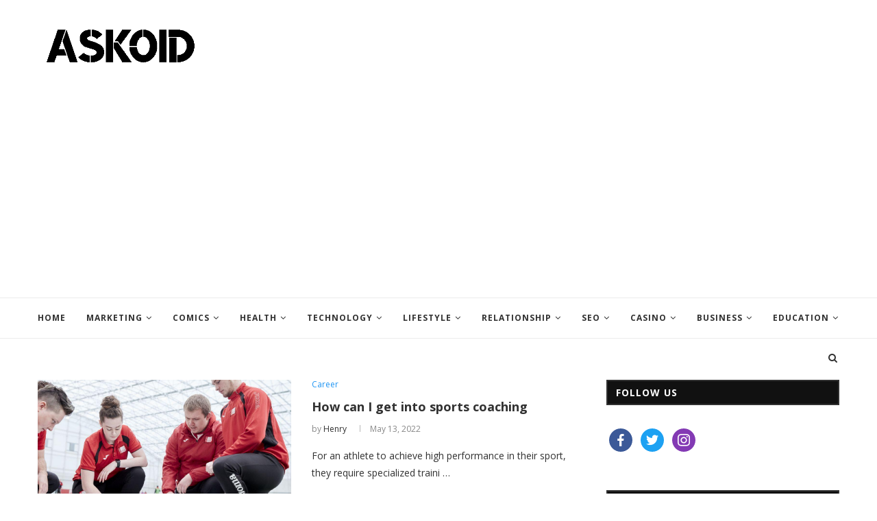

--- FILE ---
content_type: text/html; charset=UTF-8
request_url: https://askoid.com/category/Career
body_size: 11162
content:
<!DOCTYPE html><html lang="en-US" prefix="og: http://ogp.me/ns#"><head><meta charset="UTF-8" /><meta http-equiv="Content-Language" content="en" /><meta http-equiv="Content-Type" content="text/html; charset=UTF-8" /><meta http-equiv="X-UA-Compatible" content="IE=edge" /><meta id="viewport" name="viewport" content="width=device-width, initial-scale=1.0"><meta name="copyright" content="Askoid" /><link rel="shortcut icon" type="image/png" href="https://askoid.com/assets/logo/askoid_favico.png" /><meta name="revisit-after" content="1 day" /><link rel="apple-touch-icon" href="https://askoid.com/assets/logo/askoid_text_logo.png"><meta name="csrf-token" content=""><link rel="dns-prefetch" href="//fonts.googleapis.com" /><link rel="canonical" href="https://askoid.com/category/Career" /><title>Career Category | Askoid</title><meta name="description" content="All submissions under the category Career are listed here" /><meta name="keywords" content="Free guest posting, post, more relevant, marketing, SEO, search engine optimization, link building, boost up, website traffic, rankings, do-follow links" /><meta name="author" content="Askoid, askoid@letmepost.org" /><meta name="reply-to" content="askoid@letmepost.org" /><meta itemprop="name" content="Career Category | Askoid" /><meta itemprop="description" content="All submissions under the category Career are listed here" /><meta itemprop="image" content="https://askoid.com/assets/logo/askoid_text_logo.png" /><meta itemprop="keywords" content="Free guest posting, post, more relevant, marketing, SEO, search engine optimization, link building, boost up, website traffic, rankings, do-follow links" /><meta property="og:locale" content="en_US" /><meta property="og:title" content="Career Category | Askoid" /><meta property="og:type" content="website" /><meta property="og:image" itemprop="image" content="https://askoid.com/assets/logo/askoid_text_logo.png" /><meta property="og:url" content="https://askoid.com/category/Career" /><meta property="og:description" content="All submissions under the category Career are listed here" /><meta name="og:email" content="askoid@letmepost.org"/><meta name="fb:page_id" content="Askoid" /><meta property="og:site_name" content="Askoid" /><meta name="twitter:card" content="summary" /><meta name="twitter:title" content="Career Category | Askoid" /><meta name="twitter:url" content="https://askoid.com/category/Career" /><meta name="twitter:description" content="All submissions under the category Career are listed here" /><meta name="twitter:image" content="https://askoid.com/assets/logo/askoid_text_logo.png" /><meta name="twitter:image:alt" content="General Blog Site | Askoid" /><meta name="twitter:site" content="@Askoid" /><script type="application/ld+json" class="yoast-schema-graph">{"@context":"https://schema.org","@graph":[{"@type":"WebSite","@id":"https://askoid.com/#website","url":"https://askoid.com","name":"askoid.com","description":"A destination for leading technologies and tutorial focused on business, marketing, education, social media, internet marketing, and health. Visit today for the latest trends.","potentialAction":[{"@type":"SearchAction","target":"https://askoid.com/?s={search_term_string}","query-input":"required name=search_term_string"}],"inLanguage":"en-US"},{"@type":"CollectionPage","@id":"https://askoid.com/#webpage","url":"https://askoid.com","name":"askoid.com - A destination for leading technologies and tutorial focused on business, marketing, education, social media, internet marketing, and health. Visit today for the latest trends.","isPartOf":{"@id":"https://askoid.com/#website"},"description":"A destination for leading technologies and tutorial focused on business, marketing, education, social media, internet marketing, and health. Visit today for the latest trends.","inLanguage":"en-US","potentialAction":[{"@type":"ReadAction","target":["https://askoid.com/"]}]}]}</script><link rel='dns-prefetch' href='//fonts.googleapis.com' /><link rel='dns-prefetch' href='//s.w.org' /> <link rel="preconnect" href="https://fonts.gstatic.com/" crossorigin /> <script type="afd03f471ed702287cf9a872-text/javascript">WebFontConfig={google:{families:["Oswald:400","PT Serif:300,300italic,400,400italic,500,500italic,700,700italic,800,800italic:latin,cyrillic,cyrillic-ext,greek,greek-ext,latin-ext","Playfair Display SC:300,300italic,400,400italic,500,500italic,700,700italic,800,800italic:latin,cyrillic,cyrillic-ext,greek,greek-ext,latin-ext","Montserrat:300,300italic,400,400italic,500,500italic,700,700italic,800,800italic:latin,cyrillic,cyrillic-ext,greek,greek-ext,latin-ext","Open Sans:300,300italic,400,400italic,500,500italic,700,700italic,800,800italic:latin,cyrillic,cyrillic-ext,greek,greek-ext,latin-ext"]}}; if ( typeof WebFont === "object" && typeof WebFont.load === "function" ) { WebFont.load( WebFontConfig ); } </script> <script id="litespeed-webfont-lib" src="https://cdn.letmepost.org/akron/plugins/litespeed-cache/assets/js/webfontloader.min.js" async type="afd03f471ed702287cf9a872-text/javascript"></script> <link data-optimized="2" rel="stylesheet" href="https://cdn.letmepost.org/akron/cssjs/ccaac4757.css?76917" /> <script type="afd03f471ed702287cf9a872-text/javascript" src='https://cdn.letmepost.org/akron/js/jquery/jquery.js' id='jquery-core-js'></script> <style type="text/css"> #navigation .menu li a:hover, #navigation .menu li.current-menu-item>a, #navigation .menu>li.current_page_item>a, #navigation .menu li:hover>a, #navigation .menu>li.current-menu-ancestor>a, #navigation .menu>li.current-menu-item>a { color: #2196f3 !important; } .display_full { width: 100% !important; } .wbreakall{ word-break: break-all; } </style></head><body data-rsssl=1 class="home blog"><style type="text/css"> .text-tiny { font-size: .7em; } .text-small { font-size: .85em; } .text-huge { font-size: 1.8em; } .text-big { font-size: 1.4em; }</style> <a id="close-sidebar-nav" class="header-3"> <i class="penci-faicon fa fa-close" ></i> </a><nav id="sidebar-nav" class="header-3" role="navigation" itemscope itemtype="https://schema.org/SiteNavigationElement"> <div id="sidebar-nav-logo"> <a href="https://askoid.com"> <img src="https://cdn.letmepost.org/logo/askoid_text_logo.png" title="Askoid Logo" alt="Askoid Logo" /> </a> </div> <div class="header-social sidebar-nav-social"> <div class="inner-header-social"></div> </div> <ul id="menu-home" class="menu"> <li class="menu-item menu-item-type-taxonomy menu-item-object-category menu-item-704"> <a href="https://askoid.com">Home</a> </li> <li class="menu-item menu-item-type-taxonomy menu-item-object-category menu-item-has-children menu-item-704"> <a href="https://askoid.com/category/Instagram">Marketing</a> <ul class="sub-menu"> <li class="menu-item menu-item-type-taxonomy menu-item-object-category menu-item-1403"> <a href="https://askoid.com/category/Instagram">Instagram</a> </li> <li class="menu-item menu-item-type-taxonomy menu-item-object-category menu-item-1403"> <a href="https://askoid.com/category/Whatsapp">Whatsapp</a> </li> </ul> </li> <li class="menu-item menu-item-type-taxonomy menu-item-object-category menu-item-has-children menu-item-704"> <a href="https://askoid.com/category/Mangastream">Comics</a> <ul class="sub-menu"> <li class="menu-item menu-item-type-taxonomy menu-item-object-category menu-item-1403"> <a href="https://askoid.com/category/Mangastream">Mangastream</a> </li> </ul> </li> <li class="menu-item menu-item-type-taxonomy menu-item-object-category menu-item-has-children menu-item-704"> <a href="https://askoid.com/category/Beauty">Health</a> <ul class="sub-menu"> <li class="menu-item menu-item-type-taxonomy menu-item-object-category menu-item-1403"> <a href="https://askoid.com/category/Beauty">Beauty</a> </li> <li class="menu-item menu-item-type-taxonomy menu-item-object-category menu-item-1403"> <a href="https://askoid.com/category/Covid-19">Covid-19</a> </li> <li class="menu-item menu-item-type-taxonomy menu-item-object-category menu-item-1403"> <a href="https://askoid.com/category/Care">Care</a> </li> <li class="menu-item menu-item-type-taxonomy menu-item-object-category menu-item-1403"> <a href="https://askoid.com/category/Disease">Disease</a> </li> </ul> </li> <li class="menu-item menu-item-type-taxonomy menu-item-object-category menu-item-has-children menu-item-704"> <a href="https://askoid.com/category/Smart%20Phones">Technology</a> <ul class="sub-menu"> <li class="menu-item menu-item-type-taxonomy menu-item-object-category menu-item-1403"> <a href="https://askoid.com/category/Smart%20Phones">Smart Phones</a> </li> <li class="menu-item menu-item-type-taxonomy menu-item-object-category menu-item-1403"> <a href="https://askoid.com/category/Tools">Tools</a> </li> <li class="menu-item menu-item-type-taxonomy menu-item-object-category menu-item-1403"> <a href="https://askoid.com/category/Laptops%20&amp;%20Printers">Laptops &amp; Printers</a> </li> <li class="menu-item menu-item-type-taxonomy menu-item-object-category menu-item-1403"> <a href="https://askoid.com/category/Social%20Media">Social Media</a> </li> <li class="menu-item menu-item-type-taxonomy menu-item-object-category menu-item-1403"> <a href="https://askoid.com/category/Technology">Technology</a> </li> </ul> </li> <li class="menu-item menu-item-type-taxonomy menu-item-object-category menu-item-has-children menu-item-704"> <a href="https://askoid.com/category/Career">Lifestyle</a> <ul class="sub-menu"> <li class="menu-item menu-item-type-taxonomy menu-item-object-category menu-item-1403"> <a href="https://askoid.com/category/Career">Career</a> </li> <li class="menu-item menu-item-type-taxonomy menu-item-object-category menu-item-1403"> <a href="https://askoid.com/category/Ideas">Ideas</a> </li> <li class="menu-item menu-item-type-taxonomy menu-item-object-category menu-item-1403"> <a href="https://askoid.com/category/Food">Food</a> </li> <li class="menu-item menu-item-type-taxonomy menu-item-object-category menu-item-1403"> <a href="https://askoid.com/category/Travel">Travel</a> </li> <li class="menu-item menu-item-type-taxonomy menu-item-object-category menu-item-1403"> <a href="https://askoid.com/category/Games">Games</a> </li> <li class="menu-item menu-item-type-taxonomy menu-item-object-category menu-item-1403"> <a href="https://askoid.com/category/Entertainment">Entertainment</a> </li> <li class="menu-item menu-item-type-taxonomy menu-item-object-category menu-item-1403"> <a href="https://askoid.com/category/Fashion">Fashion</a> </li> <li class="menu-item menu-item-type-taxonomy menu-item-object-category menu-item-1403"> <a href="https://askoid.com/category/Nature">Nature</a> </li> <li class="menu-item menu-item-type-taxonomy menu-item-object-category menu-item-1403"> <a href="https://askoid.com/category/Law">Law</a> </li> <li class="menu-item menu-item-type-taxonomy menu-item-object-category menu-item-1403"> <a href="https://askoid.com/category/Auto">Auto</a> </li> <li class="menu-item menu-item-type-taxonomy menu-item-object-category menu-item-1403"> <a href="https://askoid.com/category/Home">Home</a> </li> </ul> </li> <li class="menu-item menu-item-type-taxonomy menu-item-object-category menu-item-has-children menu-item-704"> <a href="https://askoid.com/category/Love">Relationship</a> <ul class="sub-menu"> <li class="menu-item menu-item-type-taxonomy menu-item-object-category menu-item-1403"> <a href="https://askoid.com/category/Love">Love</a> </li> </ul> </li> <li class="menu-item menu-item-type-taxonomy menu-item-object-category menu-item-has-children menu-item-704"> <a href="https://askoid.com/category/Seo">SEO</a> <ul class="sub-menu"> <li class="menu-item menu-item-type-taxonomy menu-item-object-category menu-item-1403"> <a href="https://askoid.com/category/Seo">Seo</a> </li> </ul> </li> <li class="menu-item menu-item-type-taxonomy menu-item-object-category menu-item-has-children menu-item-704"> <a href="https://askoid.com/category/Rummy">Casino</a> <ul class="sub-menu"> <li class="menu-item menu-item-type-taxonomy menu-item-object-category menu-item-1403"> <a href="https://askoid.com/category/Rummy">Rummy</a> </li> </ul> </li> <li class="menu-item menu-item-type-taxonomy menu-item-object-category menu-item-has-children menu-item-704"> <a href="https://askoid.com/category/Business">Business</a> <ul class="sub-menu"> <li class="menu-item menu-item-type-taxonomy menu-item-object-category menu-item-1403"> <a href="https://askoid.com/category/Business">Business</a> </li> <li class="menu-item menu-item-type-taxonomy menu-item-object-category menu-item-1403"> <a href="https://askoid.com/category/Finance">Finance</a> </li> </ul> </li> <li class="menu-item menu-item-type-taxonomy menu-item-object-category menu-item-has-children menu-item-704"> <a href="https://askoid.com/category/Education">Education</a> <ul class="sub-menu"> <li class="menu-item menu-item-type-taxonomy menu-item-object-category menu-item-1403"> <a href="https://askoid.com/category/Education">Education</a> </li> </ul> </li> </ul></nav><div class="wrapper-boxed header-style-header-3"><div class="penci-header-wrap"> <header id="header" class="header-header-3" itemscope="itemscope" itemtype="https://schema.org/WPHeader"> <div class="inner-header penci-header-second"> <div class="container align-left-logo"> <div id="logo"> <a href="https://askoid.com"> <img alt="Askoid" data-src="https://cdn.letmepost.org/logo/askoid_text_logo.png" class="lazyload" src="[data-uri]" /> <noscript> <img data-lazyloaded="1" src="[data-uri]" data-src="https://cdn.letmepost.org/logo/askoid_text_logo.png" alt="Askoid"/> </noscript> <noscript> <img src="https://cdn.letmepost.org/logo/askoid_text_logo.png" alt="Askoid"/> </noscript> </a> </div> </div> </div> <nav id="navigation" class="header-layout-bottom header-3 menu-style-2" role="navigation" itemscope itemtype="https://schema.org/SiteNavigationElement"> <div class="container"> <div class="button-menu-mobile header-3"> <i class="penci-faicon fa fa-bars" > </i> </div> <ul id="menu-home" class="menu"> <li class="menu-item menu-item-type-taxonomy menu-item-object-category menu-item-704"> <a href="https://askoid.com">Home</a> </li> <li class="menu-item menu-item-type-taxonomy menu-item-object-category menu-item-has-children menu-item-704"> <a href="https://askoid.com/category/Instagram">Marketing</a> <ul class="sub-menu"> <li class="menu-item menu-item-type-taxonomy menu-item-object-category menu-item-1403"> <a href="https://askoid.com/category/Instagram">Instagram</a> </li> <li class="menu-item menu-item-type-taxonomy menu-item-object-category menu-item-1403"> <a href="https://askoid.com/category/Whatsapp">Whatsapp</a> </li> </ul> </li> <li class="menu-item menu-item-type-taxonomy menu-item-object-category menu-item-has-children menu-item-704"> <a href="https://askoid.com/category/Mangastream">Comics</a> <ul class="sub-menu"> <li class="menu-item menu-item-type-taxonomy menu-item-object-category menu-item-1403"> <a href="https://askoid.com/category/Mangastream">Mangastream</a> </li> </ul> </li> <li class="menu-item menu-item-type-taxonomy menu-item-object-category menu-item-has-children menu-item-704"> <a href="https://askoid.com/category/Beauty">Health</a> <ul class="sub-menu"> <li class="menu-item menu-item-type-taxonomy menu-item-object-category menu-item-1403"> <a href="https://askoid.com/category/Beauty">Beauty</a> </li> <li class="menu-item menu-item-type-taxonomy menu-item-object-category menu-item-1403"> <a href="https://askoid.com/category/Covid-19">Covid-19</a> </li> <li class="menu-item menu-item-type-taxonomy menu-item-object-category menu-item-1403"> <a href="https://askoid.com/category/Care">Care</a> </li> <li class="menu-item menu-item-type-taxonomy menu-item-object-category menu-item-1403"> <a href="https://askoid.com/category/Disease">Disease</a> </li> </ul> </li> <li class="menu-item menu-item-type-taxonomy menu-item-object-category menu-item-has-children menu-item-704"> <a href="https://askoid.com/category/Smart%20Phones">Technology</a> <ul class="sub-menu"> <li class="menu-item menu-item-type-taxonomy menu-item-object-category menu-item-1403"> <a href="https://askoid.com/category/Smart%20Phones">Smart Phones</a> </li> <li class="menu-item menu-item-type-taxonomy menu-item-object-category menu-item-1403"> <a href="https://askoid.com/category/Tools">Tools</a> </li> <li class="menu-item menu-item-type-taxonomy menu-item-object-category menu-item-1403"> <a href="https://askoid.com/category/Laptops%20&amp;%20Printers">Laptops &amp; Printers</a> </li> <li class="menu-item menu-item-type-taxonomy menu-item-object-category menu-item-1403"> <a href="https://askoid.com/category/Social%20Media">Social Media</a> </li> <li class="menu-item menu-item-type-taxonomy menu-item-object-category menu-item-1403"> <a href="https://askoid.com/category/Technology">Technology</a> </li> </ul> </li> <li class="menu-item menu-item-type-taxonomy menu-item-object-category menu-item-has-children menu-item-704"> <a href="https://askoid.com/category/Career">Lifestyle</a> <ul class="sub-menu"> <li class="menu-item menu-item-type-taxonomy menu-item-object-category menu-item-1403"> <a href="https://askoid.com/category/Career">Career</a> </li> <li class="menu-item menu-item-type-taxonomy menu-item-object-category menu-item-1403"> <a href="https://askoid.com/category/Ideas">Ideas</a> </li> <li class="menu-item menu-item-type-taxonomy menu-item-object-category menu-item-1403"> <a href="https://askoid.com/category/Food">Food</a> </li> <li class="menu-item menu-item-type-taxonomy menu-item-object-category menu-item-1403"> <a href="https://askoid.com/category/Travel">Travel</a> </li> <li class="menu-item menu-item-type-taxonomy menu-item-object-category menu-item-1403"> <a href="https://askoid.com/category/Games">Games</a> </li> <li class="menu-item menu-item-type-taxonomy menu-item-object-category menu-item-1403"> <a href="https://askoid.com/category/Entertainment">Entertainment</a> </li> <li class="menu-item menu-item-type-taxonomy menu-item-object-category menu-item-1403"> <a href="https://askoid.com/category/Fashion">Fashion</a> </li> <li class="menu-item menu-item-type-taxonomy menu-item-object-category menu-item-1403"> <a href="https://askoid.com/category/Nature">Nature</a> </li> <li class="menu-item menu-item-type-taxonomy menu-item-object-category menu-item-1403"> <a href="https://askoid.com/category/Law">Law</a> </li> <li class="menu-item menu-item-type-taxonomy menu-item-object-category menu-item-1403"> <a href="https://askoid.com/category/Auto">Auto</a> </li> <li class="menu-item menu-item-type-taxonomy menu-item-object-category menu-item-1403"> <a href="https://askoid.com/category/Home">Home</a> </li> </ul> </li> <li class="menu-item menu-item-type-taxonomy menu-item-object-category menu-item-has-children menu-item-704"> <a href="https://askoid.com/category/Love">Relationship</a> <ul class="sub-menu"> <li class="menu-item menu-item-type-taxonomy menu-item-object-category menu-item-1403"> <a href="https://askoid.com/category/Love">Love</a> </li> </ul> </li> <li class="menu-item menu-item-type-taxonomy menu-item-object-category menu-item-has-children menu-item-704"> <a href="https://askoid.com/category/Seo">SEO</a> <ul class="sub-menu"> <li class="menu-item menu-item-type-taxonomy menu-item-object-category menu-item-1403"> <a href="https://askoid.com/category/Seo">Seo</a> </li> </ul> </li> <li class="menu-item menu-item-type-taxonomy menu-item-object-category menu-item-has-children menu-item-704"> <a href="https://askoid.com/category/Rummy">Casino</a> <ul class="sub-menu"> <li class="menu-item menu-item-type-taxonomy menu-item-object-category menu-item-1403"> <a href="https://askoid.com/category/Rummy">Rummy</a> </li> </ul> </li> <li class="menu-item menu-item-type-taxonomy menu-item-object-category menu-item-has-children menu-item-704"> <a href="https://askoid.com/category/Business">Business</a> <ul class="sub-menu"> <li class="menu-item menu-item-type-taxonomy menu-item-object-category menu-item-1403"> <a href="https://askoid.com/category/Business">Business</a> </li> <li class="menu-item menu-item-type-taxonomy menu-item-object-category menu-item-1403"> <a href="https://askoid.com/category/Finance">Finance</a> </li> </ul> </li> <li class="menu-item menu-item-type-taxonomy menu-item-object-category menu-item-has-children menu-item-704"> <a href="https://askoid.com/category/Education">Education</a> <ul class="sub-menu"> <li class="menu-item menu-item-type-taxonomy menu-item-object-category menu-item-1403"> <a href="https://askoid.com/category/Education">Education</a> </li> </ul> </li> </ul> <div id="top-search" class="dfdf"> <a class="search-click"> <i class="penci-faicon fa fa-search" ></i> </a> <div class="show-search"> <form role="search" method="get" id="searchform" action="https://askoid.com"> <div> <input type="text" class="search-input" placeholder="Type and hit enter..." name="q" id="s" /> </div> </form> <a class="search-click close-search"> <i class="penci-faicon fa fa-close" ></i> </a> </div> </div> </div> </nav> </header></div><div class=" container penci_sidebar right-sidebar "><div id="main" class="penci-layout-magazine-1 penci-main-sticky-sidebar"> <div class="theiaStickySidebar"> <div class="penci-wrapper-posts-content"> <ul class="penci-wrapper-data penci-grid"> <li class="list-post magazine-layout magazine-1"> <article class="item hentry"> <div class="thumbnail"> <a class="penci-image-holder penci-lazy" data-src="https://static.letmepost.org/images/uploads/22/05/1652461433.jpg" href="https://askoid.com/how-can-i-get-into-sports-coaching" title="How can I get into sports coaching"></a> </div> <div class="content-list-right"> <div class="header-list-style"> <span class="cat"> <a class="penci-cat-name penci-cat-12" href="https://askoid.com/category/Career" rel="category tag">Career</a> </span> <h2 class="penci-entry-title entry-title grid-title"> <a href="https://askoid.com/how-can-i-get-into-sports-coaching">How can I get into sports coaching</a> </h2> <div class="penci-hide-tagupdated"> <span class="author-italic author vcard">by <a class="url fn n" href="https://askoid.com/author/Admin">Henry</a></span> <time class="entry-date published" datetime="132">May 13, 2022</time> </div> <div class="grid-post-box-meta"> <span class="author-italic author vcard">by <a class="url fn n" href="https://askoid.com/author/Admin">Henry</a> </span> <span> <time class="entry-date published" datetime="132">May 13, 2022</time> </span> </div> </div> <div class="item-content entry-content"> <p> For an athlete to achieve high performance in their sport, they require specialized traini &hellip;</p> </div> </div> </article></li><li class="list-post magazine-layout magazine-1"> <article class="item hentry"> <div class="thumbnail"> <a class="penci-image-holder penci-lazy" data-src="https://static.letmepost.org/images/uploads/22/03/1648130769.jpg" href="https://askoid.com/the-most-significant-advantage-of-a-24-hour-towing-service" title="The most significant advantage of a 24 hour towing service"></a> </div> <div class="content-list-right"> <div class="header-list-style"> <span class="cat"> <a class="penci-cat-name penci-cat-12" href="https://askoid.com/category/Career" rel="category tag">Career</a> </span> <h2 class="penci-entry-title entry-title grid-title"> <a href="https://askoid.com/the-most-significant-advantage-of-a-24-hour-towing-service">The most significant advantage of a 24 hour towing service</a> </h2> <div class="penci-hide-tagupdated"> <span class="author-italic author vcard">by <a class="url fn n" href="https://askoid.com/author/Admin">Henry</a></span> <time class="entry-date published" datetime="82">Mar 24, 2022</time> </div> <div class="grid-post-box-meta"> <span class="author-italic author vcard">by <a class="url fn n" href="https://askoid.com/author/Admin">Henry</a> </span> <span> <time class="entry-date published" datetime="82">Mar 24, 2022</time> </span> </div> </div> <div class="item-content entry-content"> <p> When traveling on the street for a long holiday or company travels, you must be equipped f &hellip;</p> </div> </div> </article></li><li class="list-post magazine-layout magazine-1"> <article class="item hentry"> <div class="thumbnail"> <a class="penci-image-holder penci-lazy" data-src="https://static.letmepost.org/images/uploads/22/02/1645610990.png" href="https://askoid.com/types-of-chatbots" title="Types of Chatbots"></a> </div> <div class="content-list-right"> <div class="header-list-style"> <span class="cat"> <a class="penci-cat-name penci-cat-12" href="https://askoid.com/category/Career" rel="category tag">Career</a> </span> <h2 class="penci-entry-title entry-title grid-title"> <a href="https://askoid.com/types-of-chatbots">Types of Chatbots</a> </h2> <div class="penci-hide-tagupdated"> <span class="author-italic author vcard">by <a class="url fn n" href="https://askoid.com/author/Admin">Henry</a></span> <time class="entry-date published" datetime="53">Feb 23, 2022</time> </div> <div class="grid-post-box-meta"> <span class="author-italic author vcard">by <a class="url fn n" href="https://askoid.com/author/Admin">Henry</a> </span> <span> <time class="entry-date published" datetime="53">Feb 23, 2022</time> </span> </div> </div> <div class="item-content entry-content"> <p> With the development of chatbots, the relationship between consumer and brand engagement w &hellip;</p> </div> </div> </article></li><li class="list-post magazine-layout magazine-1"> <article class="item hentry"> <div class="thumbnail"> <a class="penci-image-holder penci-lazy" data-src="https://static.letmepost.org/images/uploads/22/01/1642744571.jpg" href="https://askoid.com/5-steps-to-take-before-taking-out-a-personal-loan" title="5 Steps to Take Before Taking Out a Personal Loan"></a> </div> <div class="content-list-right"> <div class="header-list-style"> <span class="cat"> <a class="penci-cat-name penci-cat-12" href="https://askoid.com/category/Career" rel="category tag">Career</a> </span> <h2 class="penci-entry-title entry-title grid-title"> <a href="https://askoid.com/5-steps-to-take-before-taking-out-a-personal-loan">5 Steps to Take Before Taking Out a Personal Loan</a> </h2> <div class="penci-hide-tagupdated"> <span class="author-italic author vcard">by <a class="url fn n" href="https://askoid.com/author/Admin">Henry</a></span> <time class="entry-date published" datetime="20">Jan 21, 2022</time> </div> <div class="grid-post-box-meta"> <span class="author-italic author vcard">by <a class="url fn n" href="https://askoid.com/author/Admin">Henry</a> </span> <span> <time class="entry-date published" datetime="20">Jan 21, 2022</time> </span> </div> </div> <div class="item-content entry-content"> <p> When life hits you with an unexpected expense, taking out personal loans might be your onl &hellip;</p> </div> </div> </article></li><li class="list-post magazine-layout magazine-1"> <article class="item hentry"> <div class="thumbnail"> <a class="penci-image-holder penci-lazy" data-src="https://static.letmepost.org/images/uploads/22/01/1642743899.png" href="https://askoid.com/7-top-trade-jobs-to-consider-if-you-are-planning-a-career-change" title="7 Top Trade Jobs to Consider If You Are Planning a Career Change"></a> </div> <div class="content-list-right"> <div class="header-list-style"> <span class="cat"> <a class="penci-cat-name penci-cat-12" href="https://askoid.com/category/Career" rel="category tag">Career</a> </span> <h2 class="penci-entry-title entry-title grid-title"> <a href="https://askoid.com/7-top-trade-jobs-to-consider-if-you-are-planning-a-career-change">7 Top Trade Jobs to Consider If You Are Planning a Career Change</a> </h2> <div class="penci-hide-tagupdated"> <span class="author-italic author vcard">by <a class="url fn n" href="https://askoid.com/author/Admin">Henry</a></span> <time class="entry-date published" datetime="20">Jan 21, 2022</time> </div> <div class="grid-post-box-meta"> <span class="author-italic author vcard">by <a class="url fn n" href="https://askoid.com/author/Admin">Henry</a> </span> <span> <time class="entry-date published" datetime="20">Jan 21, 2022</time> </span> </div> </div> <div class="item-content entry-content"> <p> If you prefer demanding, hands-on activity, trade jobs may be a good fit for you. Careers &hellip;</p> </div> </div> </article></li><li class="list-post magazine-layout magazine-1"> <article class="item hentry"> <div class="thumbnail"> <a class="penci-image-holder penci-lazy" data-src="https://static.letmepost.org/images/uploads/21/11/1636131983.jpg" href="https://askoid.com/4-cycling-apparel-essentials-to-invest-in-for-maximum-comfort" title="4 Cycling Apparel Essentials to Invest in For Maximum Comfort"></a> </div> <div class="content-list-right"> <div class="header-list-style"> <span class="cat"> <a class="penci-cat-name penci-cat-12" href="https://askoid.com/category/Career" rel="category tag">Career</a> </span> <h2 class="penci-entry-title entry-title grid-title"> <a href="https://askoid.com/4-cycling-apparel-essentials-to-invest-in-for-maximum-comfort">4 Cycling Apparel Essentials to Invest in For Maximum Comfort</a> </h2> <div class="penci-hide-tagupdated"> <span class="author-italic author vcard">by <a class="url fn n" href="https://askoid.com/author/Admin">Henry</a></span> <time class="entry-date published" datetime="298">Oct 26, 2021</time> </div> <div class="grid-post-box-meta"> <span class="author-italic author vcard">by <a class="url fn n" href="https://askoid.com/author/Admin">Henry</a> </span> <span> <time class="entry-date published" datetime="298">Oct 26, 2021</time> </span> </div> </div> <div class="item-content entry-content"> <p> Cycling has become a widespread means of transportation and a rising sport in Australia la &hellip;</p> </div> </div> </article></li><li class="list-post magazine-layout magazine-1"> <article class="item hentry"> <div class="thumbnail"> <a class="penci-image-holder penci-lazy" data-src="https://static.letmepost.org/images/uploads/21/10/1633449423.jpg" href="https://askoid.com/4-persuasive-reasons-why-you-need-to-get-bad-credit-used-car-loans" title="4 Persuasive Reasons Why You Need to Get Bad Credit Used Car Loans"></a> </div> <div class="content-list-right"> <div class="header-list-style"> <span class="cat"> <a class="penci-cat-name penci-cat-12" href="https://askoid.com/category/Career" rel="category tag">Career</a> </span> <h2 class="penci-entry-title entry-title grid-title"> <a href="https://askoid.com/4-persuasive-reasons-why-you-need-to-get-bad-credit-used-car-loans">4 Persuasive Reasons Why You Need to Get Bad Credit Used Car Loans</a> </h2> <div class="penci-hide-tagupdated"> <span class="author-italic author vcard">by <a class="url fn n" href="https://askoid.com/author/Admin">Henry</a></span> <time class="entry-date published" datetime="277">Oct 05, 2021</time> </div> <div class="grid-post-box-meta"> <span class="author-italic author vcard">by <a class="url fn n" href="https://askoid.com/author/Admin">Henry</a> </span> <span> <time class="entry-date published" datetime="277">Oct 05, 2021</time> </span> </div> </div> <div class="item-content entry-content"> <p> Maintaining a good credit record is the best way to apply for various loans, including car &hellip;</p> </div> </div> </article></li><li class="list-post magazine-layout magazine-1"> <article class="item hentry"> <div class="thumbnail"> <a class="penci-image-holder penci-lazy" data-src="https://static.letmepost.org/images/uploads/21/10/1633448998.jpg" href="https://askoid.com/loading-bay-system-why-you-need-it-for-construction-projects" title="Loading Bay System Why You Need It for Construction Projects"></a> </div> <div class="content-list-right"> <div class="header-list-style"> <span class="cat"> <a class="penci-cat-name penci-cat-12" href="https://askoid.com/category/Career" rel="category tag">Career</a> </span> <h2 class="penci-entry-title entry-title grid-title"> <a href="https://askoid.com/loading-bay-system-why-you-need-it-for-construction-projects">Loading Bay System Why You Need It for Construction Projects</a> </h2> <div class="penci-hide-tagupdated"> <span class="author-italic author vcard">by <a class="url fn n" href="https://askoid.com/author/Admin">Henry</a></span> <time class="entry-date published" datetime="277">Oct 05, 2021</time> </div> <div class="grid-post-box-meta"> <span class="author-italic author vcard">by <a class="url fn n" href="https://askoid.com/author/Admin">Henry</a> </span> <span> <time class="entry-date published" datetime="277">Oct 05, 2021</time> </span> </div> </div> <div class="item-content entry-content"> <p> Are you working on a major construction project Is the new structure going to be multiple &hellip;</p> </div> </div> </article></li><li class="list-post magazine-layout magazine-1"> <article class="item hentry"> <div class="thumbnail"> <a class="penci-image-holder penci-lazy" data-src="https://static.letmepost.org/images/uploads/21/09/1633005493.jpg" href="https://askoid.com/how-can-organizations-have-a-comprehensive-idea-about-kotters-8-step-model-of-change" title="How can organizations have a comprehensive idea about Kotters 8 step model of change"></a> </div> <div class="content-list-right"> <div class="header-list-style"> <span class="cat"> <a class="penci-cat-name penci-cat-12" href="https://askoid.com/category/Career" rel="category tag">Career</a> </span> <h2 class="penci-entry-title entry-title grid-title"> <a href="https://askoid.com/how-can-organizations-have-a-comprehensive-idea-about-kotters-8-step-model-of-change">How can organizations have a comprehensive idea about Kotters 8 step model of change</a> </h2> <div class="penci-hide-tagupdated"> <span class="author-italic author vcard">by <a class="url fn n" href="https://askoid.com/author/Admin">Henry</a></span> <time class="entry-date published" datetime="273">Oct 01, 2021</time> </div> <div class="grid-post-box-meta"> <span class="author-italic author vcard">by <a class="url fn n" href="https://askoid.com/author/Admin">Henry</a> </span> <span> <time class="entry-date published" datetime="273">Oct 01, 2021</time> </span> </div> </div> <div class="item-content entry-content"> <p> Being clear about Kotter’s 8 step model of change is very much important for organizatio &hellip;</p> </div> </div> </article></li><li class="list-post magazine-layout magazine-1"> <article class="item hentry"> <div class="thumbnail"> <a class="penci-image-holder penci-lazy" data-src="https://static.letmepost.org/images/uploads/21/09/1632919416.jpg" href="https://askoid.com/why-choose-data-science-for-your-career" title="Why Choose Data Science for Your Career"></a> </div> <div class="content-list-right"> <div class="header-list-style"> <span class="cat"> <a class="penci-cat-name penci-cat-12" href="https://askoid.com/category/Career" rel="category tag">Career</a> </span> <h2 class="penci-entry-title entry-title grid-title"> <a href="https://askoid.com/why-choose-data-science-for-your-career">Why Choose Data Science for Your Career</a> </h2> <div class="penci-hide-tagupdated"> <span class="author-italic author vcard">by <a class="url fn n" href="https://askoid.com/author/Admin">Henry</a></span> <time class="entry-date published" datetime="272">Sep 30, 2021</time> </div> <div class="grid-post-box-meta"> <span class="author-italic author vcard">by <a class="url fn n" href="https://askoid.com/author/Admin">Henry</a> </span> <span> <time class="entry-date published" datetime="272">Sep 30, 2021</time> </span> </div> </div> <div class="item-content entry-content"> <p> With data becoming the major thing to managing industry in the Covid-19 age, there has bee &hellip;</p> </div> </div> </article></li> </ul> </div></div></div> <div id="sidebar" class="penci-sidebar-right penci-sidebar-content style-2 pcalign-left penci-sticky-sidebar"> <div class="theiaStickySidebar"> <aside id="zoom-social-icons-widget-2" class="widget zoom-social-icons-widget"> <h4 class="widget-title penci-border-arrow"> <span class="inner-arrow">Follow us</span> </h4> <ul class="zoom-social-icons-list zoom-social-icons-list--with-canvas zoom-social-icons-list--round zoom-social-icons-list--align-left zoom-social-icons-list--no-labels"> <li class="zoom-social_icons-list__item"> <a class="zoom-social_icons-list__link" href="https://www.facebook.com/postasguest" target="_blank" rel="nofollow noreferrer"> <span class="screen-reader-text">facebook</span> <span class="zoom-social_icons-list-span social-icon socicon socicon-facebook" data-hover-rule="background-color" data-hover-color="#3b5998" style="background-color : #3b5998; font-size: 18px; padding:8px" ></span> </a> </li> <li class="zoom-social_icons-list__item"> <a class="zoom-social_icons-list__link" href="https://twitter.com/postasguest" target="_blank" rel="nofollow noreferrer"> <span class="screen-reader-text">twitter</span> <span class="zoom-social_icons-list-span social-icon socicon socicon-twitter" data-hover-rule="background-color" data-hover-color="#1da1f2" style="background-color : #1da1f2; font-size: 18px; padding:8px" ></span> </a> </li> <li class="zoom-social_icons-list__item"> <a class="zoom-social_icons-list__link" href="https://www.instagram.com/postasguest" target="_blank" rel="nofollow noreferrer"> <span class="screen-reader-text">instagram</span> <span class="zoom-social_icons-list-span social-icon socicon socicon-instagram" data-hover-rule="background-color" data-hover-color="#833AB4" style="background-color : #833AB4; font-size: 18px; padding:8px" ></span> </a> </li> </ul> </aside> <aside id="penci_popular_news_widget-2" class="widget penci_popular_news_widget"> <h4 class="widget-title penci-border-arrow"> <span class="inner-arrow">Popular Posts</span> </h4> <ul id="penci-popularwg-1367" class="side-newsfeed display-order-numbers"> <li class="penci-feed"> <span class="order-border-number"> <span class="number-post">1</span> </span> <div class="side-item"> <div class="side-image"> <a class="penci-image-holder penci-lazy small-fix-size" rel="bookmark" data-src="https://static.letmepost.org/images/thumbnails/20/12/21-Best-Alternatives-of-Manga-Stream-to-read-manga-Instantly1608992977.jpg" href="https://askoid.com/mangastream" title="21 Best Alternatives of Manga Stream to read manga Instantly"></a> </div> <div class="side-item-text"> <h4 class="side-title-post"> <a href="https://askoid.com/mangastream" rel="bookmark" title="21 Best Alternatives of Manga Stream to read manga Instantly">21 Best Alternatives of Manga Stream to read manga Instantly</a> </h4> <span class="side-item-meta"> <time class="entry-date published" datetime="237">Aug 25, 2020</time> </span> </div> </div> </li> <li class="penci-feed"> <span class="order-border-number"> <span class="number-post">2</span> </span> <div class="side-item"> <div class="side-image"> <a class="penci-image-holder penci-lazy small-fix-size" rel="bookmark" data-src="https://static.letmepost.org/images/thumbnails/23/02/MarvelBet-Bangladesh-Betting-and-Casino-2023-1677494522.jpg" href="https://askoid.com/marvelbet-bangladesh-betting-and-casino-2023" title="MarvelBet Bangladesh Betting and Casino 2023"></a> </div> <div class="side-item-text"> <h4 class="side-title-post"> <a href="https://askoid.com/marvelbet-bangladesh-betting-and-casino-2023" rel="bookmark" title="MarvelBet Bangladesh Betting and Casino 2023">MarvelBet Bangladesh Betting and Casino 2023</a> </h4> <span class="side-item-meta"> <time class="entry-date published" datetime="57">Feb 27, 2023</time> </span> </div> </div> </li> <li class="penci-feed"> <span class="order-border-number"> <span class="number-post">3</span> </span> <div class="side-item"> <div class="side-image"> <a class="penci-image-holder penci-lazy small-fix-size" rel="bookmark" data-src="https://static.letmepost.org/images/thumbnails/21/01/The-Way-The-Social-Science-Researchers-Would-Help-With-The-Covid-19-Recovery-After-The-Virus-Attack-1609836097.jpg" href="https://askoid.com/the-way-the-social-science-researchers-would-help-with-the-covid-19-recovery-after-the-virus-attack" title="The Way The Social Science Researchers Would Help With The Covid 19 Recovery After The Virus Attack"></a> </div> <div class="side-item-text"> <h4 class="side-title-post"> <a href="https://askoid.com/the-way-the-social-science-researchers-would-help-with-the-covid-19-recovery-after-the-virus-attack" rel="bookmark" title="The Way The Social Science Researchers Would Help With The Covid 19 Recovery After The Virus Attack">The Way The Social Science Researchers Would Help With The Covid 19 Recovery After The Virus Attack</a> </h4> <span class="side-item-meta"> <time class="entry-date published" datetime="4">Jan 05, 2021</time> </span> </div> </div> </li> <li class="penci-feed"> <span class="order-border-number"> <span class="number-post">4</span> </span> <div class="side-item"> <div class="side-image"> <a class="penci-image-holder penci-lazy small-fix-size" rel="bookmark" data-src="https://static.letmepost.org/images/thumbnails/20/12/5-Benefits-of-having-a-facial-treatment-and-you-need-it-at-least-once-in-a-month1608993238.jpg" href="https://askoid.com/5-benefits-of-having-a-facial-treatment-and-you-need-it-at-least-once-in-a-month" title="5 Benefits of having a facial treatment and you need it at least once in a month"></a> </div> <div class="side-item-text"> <h4 class="side-title-post"> <a href="https://askoid.com/5-benefits-of-having-a-facial-treatment-and-you-need-it-at-least-once-in-a-month" rel="bookmark" title="5 Benefits of having a facial treatment and you need it at least once in a month">5 Benefits of having a facial treatment and you need it at least once in a month</a> </h4> <span class="side-item-meta"> <time class="entry-date published" datetime="307">Nov 03, 2020</time> </span> </div> </div> </li> <li class="penci-feed"> <span class="order-border-number"> <span class="number-post">5</span> </span> <div class="side-item"> <div class="side-image"> <a class="penci-image-holder penci-lazy small-fix-size" rel="bookmark" data-src="https://static.letmepost.org/images/thumbnails/20/12/Importance-of-Having-a-Drone1608993276.jpg" href="https://askoid.com/importance-of-having-a-drone" title="Importance of Having a Drone"></a> </div> <div class="side-item-text"> <h4 class="side-title-post"> <a href="https://askoid.com/importance-of-having-a-drone" rel="bookmark" title="Importance of Having a Drone">Importance of Having a Drone</a> </h4> <span class="side-item-meta"> <time class="entry-date published" datetime="316">Nov 12, 2020</time> </span> </div> </div> </li> <li class="penci-feed"> <span class="order-border-number"> <span class="number-post">6</span> </span> <div class="side-item"> <div class="side-image"> <a class="penci-image-holder penci-lazy small-fix-size" rel="bookmark" data-src="https://static.letmepost.org/images/thumbnails/21/04/Get-Unique-Custom-Hair-Extension-Boxes-Manufactured-With-Cardboard-1617448426.jpg" href="https://askoid.com/get-unique-custom-hair-extension-boxes-manufactured-with-cardboard" title="Get Unique Custom Hair Extension Boxes Manufactured With Cardboard"></a> </div> <div class="side-item-text"> <h4 class="side-title-post"> <a href="https://askoid.com/get-unique-custom-hair-extension-boxes-manufactured-with-cardboard" rel="bookmark" title="Get Unique Custom Hair Extension Boxes Manufactured With Cardboard">Get Unique Custom Hair Extension Boxes Manufactured With Cardboard</a> </h4> <span class="side-item-meta"> <time class="entry-date published" datetime="110">Apr 21, 2021</time> </span> </div> </div> </li> </ul> </aside> <aside id="recent-posts-widget-with-thumbnails-1" class="widget recent-posts-widget-with-thumbnails"> <div id="rpwwt-recent-posts-widget-with-thumbnails-1" class="rpwwt-widget"> <h4 class="widget-title penci-border-arrow"> <span class="inner-arrow">Recent Posts</span> </h4> <ul> <li> <a href="https://askoid.com/discover-the-power-of-11oysters-candy-a-new-benchmark-in-male-enhancement-products"> <img width="50" height="50" alt="Discover the Power of 11Oysters Candy A New Benchmark in Male Enhancement Products" loading="lazy" data-srcset="https://static.letmepost.org/images/thumbnails/25/07/Discover-the-Power-of-11Oysters-Candy-A-New-Benchmark-in-Male-Enhancement-Products-1751473765.jpg 150w, https://static.letmepost.org/images/thumbnails/25/07/Discover-the-Power-of-11Oysters-Candy-A-New-Benchmark-in-Male-Enhancement-Products-1751473765.jpg 585w" data-src="https://static.letmepost.org/images/thumbnails/25/07/Discover-the-Power-of-11Oysters-Candy-A-New-Benchmark-in-Male-Enhancement-Products-1751473765.jpg" data-sizes="(max-width: 50px) 100vw, 50px" class="attachment-50x50 size-50x50 wp-post-image lazyload" src="[data-uri]" /> <noscript> <img data-lazyloaded="1" src="[data-uri]" width="50" height="50" data-src="https://static.letmepost.org/images/thumbnails/25/07/Discover-the-Power-of-11Oysters-Candy-A-New-Benchmark-in-Male-Enhancement-Products-1751473765.jpg" class="attachment-50x50 size-50x50 wp-post-image" alt="Discover the Power of 11Oysters Candy A New Benchmark in Male Enhancement Products" loading="lazy" data-srcset="https://static.letmepost.org/images/thumbnails/25/07/Discover-the-Power-of-11Oysters-Candy-A-New-Benchmark-in-Male-Enhancement-Products-1751473765.jpg 150w, https://static.letmepost.org/images/thumbnails/25/07/Discover-the-Power-of-11Oysters-Candy-A-New-Benchmark-in-Male-Enhancement-Products-1751473765.jpg 585w" data-sizes="(max-width: 50px) 100vw, 50px" /> <noscript> <img width="50" height="50" src="https://static.letmepost.org/images/thumbnails/25/07/Discover-the-Power-of-11Oysters-Candy-A-New-Benchmark-in-Male-Enhancement-Products-1751473765.jpg" class="attachment-50x50 size-50x50 wp-post-image" alt="Discover the Power of 11Oysters Candy A New Benchmark in Male Enhancement Products" loading="lazy" srcset="https://static.letmepost.org/images/thumbnails/25/07/Discover-the-Power-of-11Oysters-Candy-A-New-Benchmark-in-Male-Enhancement-Products-1751473765.jpg 150w, https://static.letmepost.org/images/thumbnails/25/07/Discover-the-Power-of-11Oysters-Candy-A-New-Benchmark-in-Male-Enhancement-Products-1751473765.jpg 585w" sizes="(max-width: 50px) 100vw, 50px" /> </noscript> </noscript> <span class="rpwwt-post-title">Discover the Power of 11Oysters Candy A New Benchmark in Male Enhancement Products</span> </a> </li> <li> <a href="https://askoid.com/bpc-157-the-healing-power-of-peptides-from-gmp-manufacturer-aasraw"> <img width="50" height="50" alt="BPC 157 The Healing Power of Peptides from GMP Manufacturer AASraw" loading="lazy" data-srcset="https://static.letmepost.org/images/thumbnails/25/06/BPC-157-The-Healing-Power-of-Peptides-from-GMP-Manufacturer-AASraw-1750913645.jpg 150w, https://static.letmepost.org/images/thumbnails/25/06/BPC-157-The-Healing-Power-of-Peptides-from-GMP-Manufacturer-AASraw-1750913645.jpg 585w" data-src="https://static.letmepost.org/images/thumbnails/25/06/BPC-157-The-Healing-Power-of-Peptides-from-GMP-Manufacturer-AASraw-1750913645.jpg" data-sizes="(max-width: 50px) 100vw, 50px" class="attachment-50x50 size-50x50 wp-post-image lazyload" src="[data-uri]" /> <noscript> <img data-lazyloaded="1" src="[data-uri]" width="50" height="50" data-src="https://static.letmepost.org/images/thumbnails/25/06/BPC-157-The-Healing-Power-of-Peptides-from-GMP-Manufacturer-AASraw-1750913645.jpg" class="attachment-50x50 size-50x50 wp-post-image" alt="BPC 157 The Healing Power of Peptides from GMP Manufacturer AASraw" loading="lazy" data-srcset="https://static.letmepost.org/images/thumbnails/25/06/BPC-157-The-Healing-Power-of-Peptides-from-GMP-Manufacturer-AASraw-1750913645.jpg 150w, https://static.letmepost.org/images/thumbnails/25/06/BPC-157-The-Healing-Power-of-Peptides-from-GMP-Manufacturer-AASraw-1750913645.jpg 585w" data-sizes="(max-width: 50px) 100vw, 50px" /> <noscript> <img width="50" height="50" src="https://static.letmepost.org/images/thumbnails/25/06/BPC-157-The-Healing-Power-of-Peptides-from-GMP-Manufacturer-AASraw-1750913645.jpg" class="attachment-50x50 size-50x50 wp-post-image" alt="BPC 157 The Healing Power of Peptides from GMP Manufacturer AASraw" loading="lazy" srcset="https://static.letmepost.org/images/thumbnails/25/06/BPC-157-The-Healing-Power-of-Peptides-from-GMP-Manufacturer-AASraw-1750913645.jpg 150w, https://static.letmepost.org/images/thumbnails/25/06/BPC-157-The-Healing-Power-of-Peptides-from-GMP-Manufacturer-AASraw-1750913645.jpg 585w" sizes="(max-width: 50px) 100vw, 50px" /> </noscript> </noscript> <span class="rpwwt-post-title">BPC 157 The Healing Power of Peptides from GMP Manufacturer AASraw</span> </a> </li> <li> <a href="https://askoid.com/5-crucial-aspects-to-consider-when-starting-a-commercial-building-project"> <img width="50" height="50" alt="5 Crucial Aspects To Consider When Starting A Commercial Building Project" loading="lazy" data-srcset="https://static.letmepost.org/images/thumbnails/25/03/5-Crucial-Aspects-To-Consider-When-Starting-A-Commercial-Building-Project-1741268742.jpg 150w, https://static.letmepost.org/images/thumbnails/25/03/5-Crucial-Aspects-To-Consider-When-Starting-A-Commercial-Building-Project-1741268742.jpg 585w" data-src="https://static.letmepost.org/images/thumbnails/25/03/5-Crucial-Aspects-To-Consider-When-Starting-A-Commercial-Building-Project-1741268742.jpg" data-sizes="(max-width: 50px) 100vw, 50px" class="attachment-50x50 size-50x50 wp-post-image lazyload" src="[data-uri]" /> <noscript> <img data-lazyloaded="1" src="[data-uri]" width="50" height="50" data-src="https://static.letmepost.org/images/thumbnails/25/03/5-Crucial-Aspects-To-Consider-When-Starting-A-Commercial-Building-Project-1741268742.jpg" class="attachment-50x50 size-50x50 wp-post-image" alt="5 Crucial Aspects To Consider When Starting A Commercial Building Project" loading="lazy" data-srcset="https://static.letmepost.org/images/thumbnails/25/03/5-Crucial-Aspects-To-Consider-When-Starting-A-Commercial-Building-Project-1741268742.jpg 150w, https://static.letmepost.org/images/thumbnails/25/03/5-Crucial-Aspects-To-Consider-When-Starting-A-Commercial-Building-Project-1741268742.jpg 585w" data-sizes="(max-width: 50px) 100vw, 50px" /> <noscript> <img width="50" height="50" src="https://static.letmepost.org/images/thumbnails/25/03/5-Crucial-Aspects-To-Consider-When-Starting-A-Commercial-Building-Project-1741268742.jpg" class="attachment-50x50 size-50x50 wp-post-image" alt="5 Crucial Aspects To Consider When Starting A Commercial Building Project" loading="lazy" srcset="https://static.letmepost.org/images/thumbnails/25/03/5-Crucial-Aspects-To-Consider-When-Starting-A-Commercial-Building-Project-1741268742.jpg 150w, https://static.letmepost.org/images/thumbnails/25/03/5-Crucial-Aspects-To-Consider-When-Starting-A-Commercial-Building-Project-1741268742.jpg 585w" sizes="(max-width: 50px) 100vw, 50px" /> </noscript> </noscript> <span class="rpwwt-post-title">5 Crucial Aspects To Consider When Starting A Commercial Building Project</span> </a> </li> <li> <a href="https://askoid.com/how-do-interest-rate-hikes-affect-stock-market-performance"> <img width="50" height="50" alt="How Do Interest Rate Hikes Affect Stock Market Performance" loading="lazy" data-srcset="https://static.letmepost.org/images/thumbnails/25/04/How-Do-Interest-Rate-Hikes-Affect-Stock-Market-Performance-1745471333.jpg 150w, https://static.letmepost.org/images/thumbnails/25/04/How-Do-Interest-Rate-Hikes-Affect-Stock-Market-Performance-1745471333.jpg 585w" data-src="https://static.letmepost.org/images/thumbnails/25/04/How-Do-Interest-Rate-Hikes-Affect-Stock-Market-Performance-1745471333.jpg" data-sizes="(max-width: 50px) 100vw, 50px" class="attachment-50x50 size-50x50 wp-post-image lazyload" src="[data-uri]" /> <noscript> <img data-lazyloaded="1" src="[data-uri]" width="50" height="50" data-src="https://static.letmepost.org/images/thumbnails/25/04/How-Do-Interest-Rate-Hikes-Affect-Stock-Market-Performance-1745471333.jpg" class="attachment-50x50 size-50x50 wp-post-image" alt="How Do Interest Rate Hikes Affect Stock Market Performance" loading="lazy" data-srcset="https://static.letmepost.org/images/thumbnails/25/04/How-Do-Interest-Rate-Hikes-Affect-Stock-Market-Performance-1745471333.jpg 150w, https://static.letmepost.org/images/thumbnails/25/04/How-Do-Interest-Rate-Hikes-Affect-Stock-Market-Performance-1745471333.jpg 585w" data-sizes="(max-width: 50px) 100vw, 50px" /> <noscript> <img width="50" height="50" src="https://static.letmepost.org/images/thumbnails/25/04/How-Do-Interest-Rate-Hikes-Affect-Stock-Market-Performance-1745471333.jpg" class="attachment-50x50 size-50x50 wp-post-image" alt="How Do Interest Rate Hikes Affect Stock Market Performance" loading="lazy" srcset="https://static.letmepost.org/images/thumbnails/25/04/How-Do-Interest-Rate-Hikes-Affect-Stock-Market-Performance-1745471333.jpg 150w, https://static.letmepost.org/images/thumbnails/25/04/How-Do-Interest-Rate-Hikes-Affect-Stock-Market-Performance-1745471333.jpg 585w" sizes="(max-width: 50px) 100vw, 50px" /> </noscript> </noscript> <span class="rpwwt-post-title">How Do Interest Rate Hikes Affect Stock Market Performance</span> </a> </li> <li> <a href="https://askoid.com/stylish-furniture-pieces-by-hoc-furniture-elegance-meets-functionality"> <img width="50" height="50" alt="Stylish Furniture Pieces by HOC Furniture Elegance Meets Functionality" loading="lazy" data-srcset="https://static.letmepost.org/images/thumbnails/25/03/Stylish-Furniture-Pieces-by-HOC-Furniture-Elegance-Meets-Functionality-1743055685.jpg 150w, https://static.letmepost.org/images/thumbnails/25/03/Stylish-Furniture-Pieces-by-HOC-Furniture-Elegance-Meets-Functionality-1743055685.jpg 585w" data-src="https://static.letmepost.org/images/thumbnails/25/03/Stylish-Furniture-Pieces-by-HOC-Furniture-Elegance-Meets-Functionality-1743055685.jpg" data-sizes="(max-width: 50px) 100vw, 50px" class="attachment-50x50 size-50x50 wp-post-image lazyload" src="[data-uri]" /> <noscript> <img data-lazyloaded="1" src="[data-uri]" width="50" height="50" data-src="https://static.letmepost.org/images/thumbnails/25/03/Stylish-Furniture-Pieces-by-HOC-Furniture-Elegance-Meets-Functionality-1743055685.jpg" class="attachment-50x50 size-50x50 wp-post-image" alt="Stylish Furniture Pieces by HOC Furniture Elegance Meets Functionality" loading="lazy" data-srcset="https://static.letmepost.org/images/thumbnails/25/03/Stylish-Furniture-Pieces-by-HOC-Furniture-Elegance-Meets-Functionality-1743055685.jpg 150w, https://static.letmepost.org/images/thumbnails/25/03/Stylish-Furniture-Pieces-by-HOC-Furniture-Elegance-Meets-Functionality-1743055685.jpg 585w" data-sizes="(max-width: 50px) 100vw, 50px" /> <noscript> <img width="50" height="50" src="https://static.letmepost.org/images/thumbnails/25/03/Stylish-Furniture-Pieces-by-HOC-Furniture-Elegance-Meets-Functionality-1743055685.jpg" class="attachment-50x50 size-50x50 wp-post-image" alt="Stylish Furniture Pieces by HOC Furniture Elegance Meets Functionality" loading="lazy" srcset="https://static.letmepost.org/images/thumbnails/25/03/Stylish-Furniture-Pieces-by-HOC-Furniture-Elegance-Meets-Functionality-1743055685.jpg 150w, https://static.letmepost.org/images/thumbnails/25/03/Stylish-Furniture-Pieces-by-HOC-Furniture-Elegance-Meets-Functionality-1743055685.jpg 585w" sizes="(max-width: 50px) 100vw, 50px" /> </noscript> </noscript> <span class="rpwwt-post-title">Stylish Furniture Pieces by HOC Furniture Elegance Meets Functionality</span> </a> </li> <li> <a href="https://askoid.com/what-happens-to-the-pelvic-floor-when-you-exercise"> <img width="50" height="50" alt="What Happens to the Pelvic Floor When You Exercise" loading="lazy" data-srcset="https://static.letmepost.org/images/thumbnails/25/01/What-Happens-to-the-Pelvic-Floor-When-You-Exercise-1736008105.jpg 150w, https://static.letmepost.org/images/thumbnails/25/01/What-Happens-to-the-Pelvic-Floor-When-You-Exercise-1736008105.jpg 585w" data-src="https://static.letmepost.org/images/thumbnails/25/01/What-Happens-to-the-Pelvic-Floor-When-You-Exercise-1736008105.jpg" data-sizes="(max-width: 50px) 100vw, 50px" class="attachment-50x50 size-50x50 wp-post-image lazyload" src="[data-uri]" /> <noscript> <img data-lazyloaded="1" src="[data-uri]" width="50" height="50" data-src="https://static.letmepost.org/images/thumbnails/25/01/What-Happens-to-the-Pelvic-Floor-When-You-Exercise-1736008105.jpg" class="attachment-50x50 size-50x50 wp-post-image" alt="What Happens to the Pelvic Floor When You Exercise" loading="lazy" data-srcset="https://static.letmepost.org/images/thumbnails/25/01/What-Happens-to-the-Pelvic-Floor-When-You-Exercise-1736008105.jpg 150w, https://static.letmepost.org/images/thumbnails/25/01/What-Happens-to-the-Pelvic-Floor-When-You-Exercise-1736008105.jpg 585w" data-sizes="(max-width: 50px) 100vw, 50px" /> <noscript> <img width="50" height="50" src="https://static.letmepost.org/images/thumbnails/25/01/What-Happens-to-the-Pelvic-Floor-When-You-Exercise-1736008105.jpg" class="attachment-50x50 size-50x50 wp-post-image" alt="What Happens to the Pelvic Floor When You Exercise" loading="lazy" srcset="https://static.letmepost.org/images/thumbnails/25/01/What-Happens-to-the-Pelvic-Floor-When-You-Exercise-1736008105.jpg 150w, https://static.letmepost.org/images/thumbnails/25/01/What-Happens-to-the-Pelvic-Floor-When-You-Exercise-1736008105.jpg 585w" sizes="(max-width: 50px) 100vw, 50px" /> </noscript> </noscript> <span class="rpwwt-post-title">What Happens to the Pelvic Floor When You Exercise</span> </a> </li> </ul> </div> </aside> <aside id="categories-3" class="widget widget_categories"> <h4 class="widget-title penci-border-arrow"> <span class="inner-arrow">Categories</span> </h4> <form action="#" method="get"> <label class="screen-reader-text" for="cat">Categories</label> <select name='cat' id='cat' class='postform' > <option value='-1'>Select Category</option> <option class="level-0" value="258">Auto</option> <option class="level-0" value="258">Beauty</option> <option class="level-0" value="258">Business</option> <option class="level-0" value="258">Care</option> <option class="level-0" value="258">Career</option> <option class="level-0" value="258">Covid-19</option> <option class="level-0" value="258">Disease</option> <option class="level-0" value="258">Education</option> <option class="level-0" value="258">Entertainment</option> <option class="level-0" value="258">Fashion</option> <option class="level-0" value="258">Finance</option> <option class="level-0" value="258">Food</option> <option class="level-0" value="258">Games</option> <option class="level-0" value="258">Home</option> <option class="level-0" value="258">Ideas</option> <option class="level-0" value="258">Instagram</option> <option class="level-0" value="258">Laptops &amp; Printers</option> <option class="level-0" value="258">Law</option> <option class="level-0" value="258">Longmire</option> <option class="level-0" value="258">Love</option> <option class="level-0" value="258">Mangastream</option> <option class="level-0" value="258">Nature</option> <option class="level-0" value="258">Rummy</option> <option class="level-0" value="258">Seo</option> <option class="level-0" value="258">Smart Phones</option> <option class="level-0" value="258">Social Media</option> <option class="level-0" value="258">status</option> <option class="level-0" value="258">Technology</option> <option class="level-0" value="258">Tools</option> <option class="level-0" value="258">Travel</option> <option class="level-0" value="258">Whatsapp</option> </select> </form> </aside> <aside id="text-1" class="widget widget_text"> <div class="textwidget"> <p> <a href="https://www.google.com/search?biw=1680&bih=739&tbm=nws&q=site%3Aaskcoran.com&oq=site%3Aaskcoran.com" target="_blank"> <img loading="lazy" alt="" width="300" height="82" data-src="https://cdn.letmepost.org/akron/images/google-follow.png" class="alignnone wp-image-5760 size-full lazyload" src="[data-uri]" /> <noscript> <img data-lazyloaded="1" src="[data-uri]" loading="lazy" class="alignnone wp-image-5760 size-full" data-src="https://cdn.letmepost.org/akron/images/google-follow.png" alt="" width="300" height="82" /> <noscript> <img loading="lazy" class="alignnone wp-image-5760 size-full" src="https://cdn.letmepost.org/akron/images/google-follow.png" alt="" width="300" height="82" /> </noscript> </noscript> </a> </p> </div> </aside> </div></div> </div><div class="clear-footer"></div><footer id="footer-section" class="penci-footer-social-media penci-lazy footer-social-remove-circle" itemscope itemtype="https://schema.org/WPFooter"> <div class="container"> <div class="penci-flag-rlt-popup"> </div> <div class="footer-logo-copyright footer-not-logo footer-not-gotop"> <div class="footer-menu-wrap" role="navigation" itemscope itemtype="https://schema.org/SiteNavigationElement"> <ul id="menu-footer-menu" class="footer-menu"> <li class="menu-item menu-item-type-post_type menu-item-object-page menu-item-704"> <a href="https://askoid.com/page/disclaimer">Disclaimer</a> </li> <li class="menu-item menu-item-type-post_type menu-item-object-page menu-item-704"> <a href="https://askoid.com/page/privacy-policy">Privacy Policy</a> </li> <li class="menu-item menu-item-type-post_type menu-item-object-page menu-item-704"> <a href="https://askoid.com/page/terms-and-conditions">Terms &amp; Conditions</a> </li> <li class="menu-item menu-item-type-post_type menu-item-object-page menu-item-704"> <a href="https://askoid.com/page/write-for-us">Write For Us</a> </li> </ul> </div> <div id="footer-copyright"> <p>&#64;2026 - All Right Reserved. <a href="https://askoid.com">Askoid</a></p> </div> </div> <div class="penci-go-to-top-floating"> <i class="penci-faicon fa fa-angle-up" > </i> </div> </div></footer></div><div id="fb-root"> </div> <script data-optimized="1" type="afd03f471ed702287cf9a872-text/javascript" src='https://cdn.letmepost.org/akron/cssjs/5b4bba340.js?809c4' id='jquery-recipe-rateyo-js'></script> <script data-optimized="1" type="afd03f471ed702287cf9a872-text/javascript" src='https://cdn.letmepost.org/akron/cssjs/d048d8cca.js?97bb9' id='penci_rateyo-js'></script> <script data-optimized="1" type="afd03f471ed702287cf9a872-text/javascript" src='https://cdn.letmepost.org/akron/cssjs/9deb242db.js?7f1a4' id='jquery-penci-piechart-js'></script> <script data-optimized="1" type="afd03f471ed702287cf9a872-text/javascript" src='https://cdn.letmepost.org/akron/cssjs/d33d99628.js?f9c51' id='jquery-penci-review-js'></script> <script data-optimized="1" type="afd03f471ed702287cf9a872-text/javascript" src='https://cdn.letmepost.org/akron/cssjs/218bf05fa.js?4d7b2' id='js-cookie-js'></script> <script data-optimized="1" type="afd03f471ed702287cf9a872-text/javascript" src='https://cdn.letmepost.org/akron/cssjs/f74c0ce14.js?e214b' id='js-iframe-tracker-js'></script> <script data-optimized="1" type="afd03f471ed702287cf9a872-text/javascript" src='https://cdn.letmepost.org/akron/cssjs/b69f1154a.js?5e66b' id='aicp-js'></script> <script data-optimized="1" type="afd03f471ed702287cf9a872-text/javascript" src='https://cdn.letmepost.org/akron/cssjs/3b5da5f18.js?ae2a1' id='smush-lazy-load-js'></script> <script data-optimized="1" type="afd03f471ed702287cf9a872-text/javascript" src='https://cdn.letmepost.org/akron/cssjs/9c9b4953c.js?4377e' id='penci-libs-js-js'></script> <script data-optimized="1" type="afd03f471ed702287cf9a872-text/javascript" src='https://cdn.letmepost.org/akron/cssjs/70d5f709e.js?85a91' id='penci-smoothscroll-js'></script> <script data-optimized="1" type="afd03f471ed702287cf9a872-text/javascript" src='https://cdn.letmepost.org/akron/cssjs/8ed8555df.js?57bb1' id='main-scripts-js'></script> <script data-optimized="1" type="afd03f471ed702287cf9a872-text/javascript" src='https://cdn.letmepost.org/akron/cssjs/5b2e17258.js?6affb' id='penci_ajax_like_post-js'></script> <script data-optimized="1" type="afd03f471ed702287cf9a872-text/javascript" src='https://cdn.letmepost.org/akron/cssjs/29a21381a.js?5419e' id='penci_ajax_more_posts-js'></script> <script data-optimized="1" type="afd03f471ed702287cf9a872-text/javascript" src='https://cdn.letmepost.org/akron/cssjs/3fbca330b.js?2eb43' id='zoom-social-icons-widget-frontend-js'></script> <script type="afd03f471ed702287cf9a872-text/javascript" src='https://cdn.letmepost.org/akron/plugins/litespeed-cache/assets/js/instant_click.min.js' id='litespeed-cache-js'></script> <script data-optimized="1" type="afd03f471ed702287cf9a872-text/javascript" src='https://cdn.letmepost.org/akron/cssjs/2062953d6.js?f3c42' id='wp-embed-js'></script> <script type="afd03f471ed702287cf9a872-text/javascript">var _extends=Object.assign||function(t){for(var e=1;e<arguments.length;e++){var n=arguments[e];for(var o in n)Object.prototype.hasOwnProperty.call(n,o)&&(t[o]=n[o])}return t},_typeof="function"==typeof Symbol&&"symbol"==typeof Symbol.iterator?function(t){return typeof t}:function(t){return t&&"function"==typeof Symbol&&t.constructor===Symbol&&t!==Symbol.prototype?"symbol":typeof t};!function(t,e){"object"===("undefined"==typeof exports?"undefined":_typeof(exports))&&"undefined"!=typeof module?module.exports=e():"function"==typeof define&&define.amd?define(e):t.LazyLoad=e()}(this,function(){"use strict";var n={elements_selector:"img",container:document,threshold:300,thresholds:null,data_src:"src",data_srcset:"srcset",data_sizes:"sizes",data_bg:"bg",class_loading:"litespeed-loading",class_loaded:"litespeed-loaded",class_error:"error",load_delay:0,callback_load:null,callback_error:null,callback_set:null,callback_enter:null,callback_finish:null,to_webp:!1},s="data-",r="was-processed",o="ll-timeout",a="true",c=function(t,e){return t.getAttribute(s+e)},i=function(t,e,n){var o=s+e;null!==n?t.setAttribute(o,n):t.removeAttribute(o)},l=function(t){return c(t,r)===a},u=function(t,e){return i(t,o,e)},d=function(t){return c(t,o)},f=function(t,e){var n,o="LazyLoad::Initialized",s=new t(e);try{n=new CustomEvent(o,{detail:{instance:s}})}catch(t){(n=document.createEvent("CustomEvent")).initCustomEvent(o,!1,!1,{instance:s})}window.dispatchEvent(n)};var _=function(t,e){return e?t.replace(/\.(jpe?g|png)/gi,".webp"):t},t="undefined"!=typeof window,v=t&&!("onscroll"in window)||/(gle|ing|ro)bot|crawl|spider/i.test(navigator.userAgent),e=t&&"IntersectionObserver"in window,h=t&&"classList"in document.createElement("p"),b=t&&!1,g=function(t,e,n,o){for(var s,r=0;s=t.children[r];r+=1)if("SOURCE"===s.tagName){var a=c(s,n);m(s,e,a,o)}},m=function(t,e,n,o){n&&t.setAttribute(e,_(n,o))},p={IMG:function(t,e){var n=b&&e.to_webp,o=e.data_srcset,s=t.parentNode;s&&"PICTURE"===s.tagName&&g(s,"srcset",o,n);var r=c(t,e.data_sizes);m(t,"sizes",r);var a=c(t,o);m(t,"srcset",a,n);var i=c(t,e.data_src);m(t,"src",i,n)},IFRAME:function(t,e){var n=c(t,e.data_src);m(t,"src",n)},VIDEO:function(t,e){var n=e.data_src,o=c(t,n);g(t,"src",n),m(t,"src",o),t.load()}},y=function(t,e){var n,o,s=e._settings,r=t.tagName,a=p[r];if(a)return a(t,s),e._updateLoadingCount(1),void(e._elements=(n=e._elements,o=t,n.filter(function(t){return t!==o})));!function(t,e){var n=b&&e.to_webp,o=c(t,e.data_src),s=c(t,e.data_bg);if(o){var r=_(o,n);t.style.backgroundImage='url("'+r+'")'}if(s){var a=_(s,n);t.style.backgroundImage=a}}(t,s)},w=function(t,e){h?t.classList.add(e):t.className+=(t.className?" ":"")+e},E=function(t,e){t&&t(e)},L="load",I="loadeddata",O="error",k=function(t,e,n){t.addEventListener(e,n)},A=function(t,e,n){t.removeEventListener(e,n)},C=function(t,e,n){A(t,L,e),A(t,I,e),A(t,O,n)},z=function(t,e,n){var o,s,r=n._settings,a=e?r.class_loaded:r.class_error,i=e?r.callback_load:r.callback_error,c=t.target;o=c,s=r.class_loading,h?o.classList.remove(s):o.className=o.className.replace(new RegExp("(^|\\s+)"+s+"(\\s+|$)")," ").replace(/^\s+/,"").replace(/\s+$/,""),w(c,a),E(i,c),n._updateLoadingCount(-1)},N=function(n,o){var t,e,s,r=function t(e){z(e,!0,o),C(n,t,a)},a=function t(e){z(e,!1,o),C(n,r,t)};s=a,k(t=n,L,e=r),k(t,I,e),k(t,O,s)},x=["IMG","IFRAME","VIDEO"],M=function(t,e,n){R(t,n),e.unobserve(t)},S=function(t){var e=d(t);e&&(clearTimeout(e),u(t,null))};function R(t,e,n){var o=e._settings;!n&&l(t)||(E(o.callback_enter,t),-1<x.indexOf(t.tagName)&&(N(t,e),w(t,o.class_loading)),y(t,e),i(t,r,a),E(o.callback_set,t))}var j=function(t){return t.isIntersecting||0<t.intersectionRatio},T=function(t,e){this._settings=_extends({},n,t),this._setObserver(),this._loadingCount=0,this.update(e)};return T.prototype={_manageIntersection:function(t){var e,n,o,s,r,a=this._observer,i=this._settings.load_delay,c=t.target;i?j(t)?(e=c,n=a,s=(o=this)._settings.load_delay,(r=d(e))||(r=setTimeout(function(){M(e,n,o),S(e)},s),u(e,r))):S(c):j(t)&&M(c,a,this)},_onIntersection:function(t){t.forEach(this._manageIntersection.bind(this))},_setObserver:function(){var t;e&&(this._observer=new IntersectionObserver(this._onIntersection.bind(this),{root:(t=this._settings).container===document?null:t.container,rootMargin:t.thresholds||t.threshold+"px"}))},_updateLoadingCount:function(t){this._loadingCount+=t,0===this._elements.length&&0===this._loadingCount&&E(this._settings.callback_finish)},update:function(t){var e=this,n=this._settings,o=t||n.container.querySelectorAll(n.elements_selector);this._elements=Array.prototype.slice.call(o).filter(function(t){return!l(t)}),!v&&this._observer?this._elements.forEach(function(t){e._observer.observe(t)}):this.loadAll()},destroy:function(){var e=this;this._observer&&(this._elements.forEach(function(t){e._observer.unobserve(t)}),this._observer=null),this._elements=null,this._settings=null},load:function(t,e){R(t,this,e)},loadAll:function(){var e=this;this._elements.forEach(function(t){e.load(t)})}},t&&function(t,e){if(e)if(e.length)for(var n,o=0;n=e[o];o+=1)f(t,n);else f(t,e)}(T,window.lazyLoadOptions),T}),function(e,t){"use strict";function n(){t.body.classList.add("litespeed_lazyloaded")}function a(){d=new LazyLoad({elements_selector:"[data-lazyloaded]",callback_finish:n}),o=function(){d.update()},e.MutationObserver&&new MutationObserver(o).observe(t.documentElement,{childList:!0,subtree:!0,attributes:!0})}var d,o;e.addEventListener?e.addEventListener("load",a,!1):e.attachEvent("onload",a)}(window,document);</script><script async src="https://www.googletagmanager.com/gtag/js?id=G-H1J2GJ1291" type="afd03f471ed702287cf9a872-text/javascript"></script><script type="afd03f471ed702287cf9a872-text/javascript"> window.dataLayer = window.dataLayer || []; function gtag(){dataLayer.push(arguments);} gtag('js', new Date()); gtag('config', 'G-H1J2GJ1291');</script><script async src="https://pagead2.googlesyndication.com/pagead/js/adsbygoogle.js?client=ca-pub-4924707234169140" crossorigin="anonymous" type="afd03f471ed702287cf9a872-text/javascript"></script><script src="/cdn-cgi/scripts/7d0fa10a/cloudflare-static/rocket-loader.min.js" data-cf-settings="afd03f471ed702287cf9a872-|49" defer></script><script defer src="https://static.cloudflareinsights.com/beacon.min.js/vcd15cbe7772f49c399c6a5babf22c1241717689176015" integrity="sha512-ZpsOmlRQV6y907TI0dKBHq9Md29nnaEIPlkf84rnaERnq6zvWvPUqr2ft8M1aS28oN72PdrCzSjY4U6VaAw1EQ==" data-cf-beacon='{"version":"2024.11.0","token":"095d0893e72c462089e2df3b3655619d","r":1,"server_timing":{"name":{"cfCacheStatus":true,"cfEdge":true,"cfExtPri":true,"cfL4":true,"cfOrigin":true,"cfSpeedBrain":true},"location_startswith":null}}' crossorigin="anonymous"></script>
</body></html>

--- FILE ---
content_type: text/html; charset=utf-8
request_url: https://www.google.com/recaptcha/api2/aframe
body_size: 267
content:
<!DOCTYPE HTML><html><head><meta http-equiv="content-type" content="text/html; charset=UTF-8"></head><body><script nonce="AmfJvFjFUTd3OC024BI1lA">/** Anti-fraud and anti-abuse applications only. See google.com/recaptcha */ try{var clients={'sodar':'https://pagead2.googlesyndication.com/pagead/sodar?'};window.addEventListener("message",function(a){try{if(a.source===window.parent){var b=JSON.parse(a.data);var c=clients[b['id']];if(c){var d=document.createElement('img');d.src=c+b['params']+'&rc='+(localStorage.getItem("rc::a")?sessionStorage.getItem("rc::b"):"");window.document.body.appendChild(d);sessionStorage.setItem("rc::e",parseInt(sessionStorage.getItem("rc::e")||0)+1);localStorage.setItem("rc::h",'1769915133393');}}}catch(b){}});window.parent.postMessage("_grecaptcha_ready", "*");}catch(b){}</script></body></html>